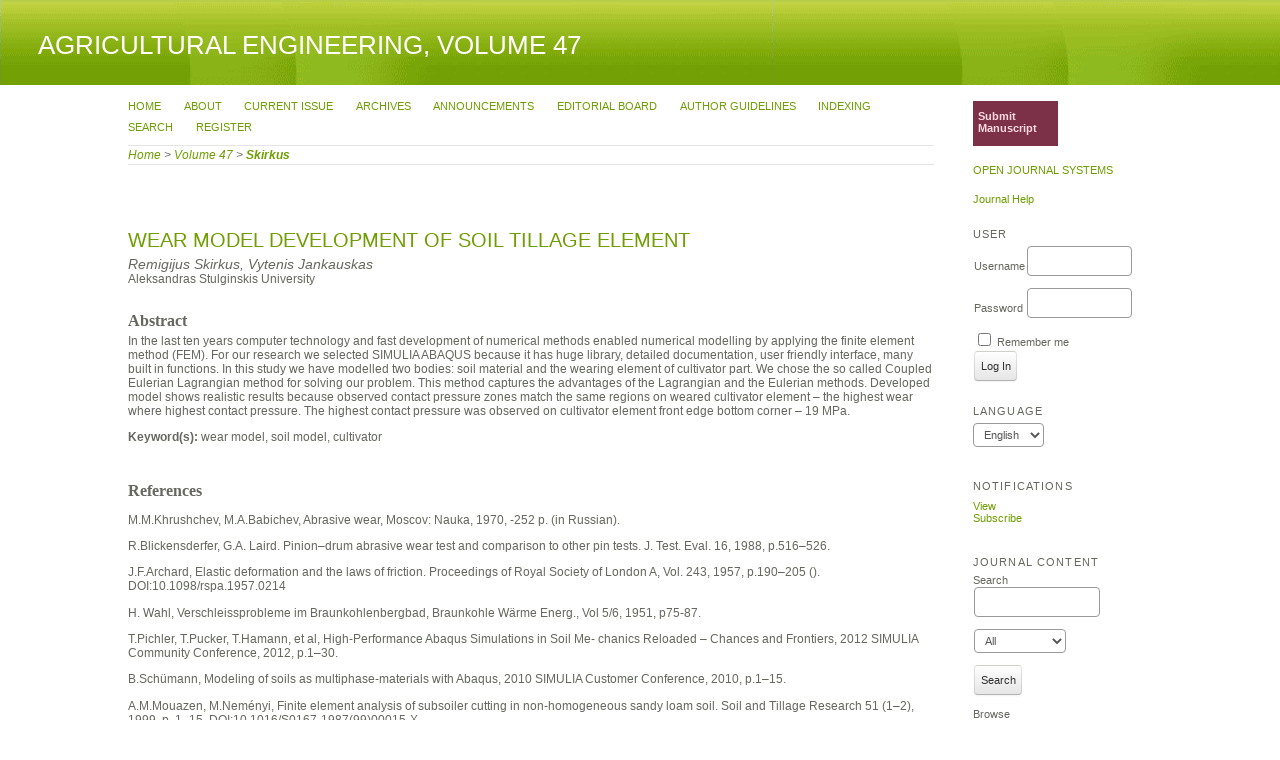

--- FILE ---
content_type: text/html; charset=utf-8
request_url: http://ageng.asu.lt/ae/article/view/105/0
body_size: 7988
content:
	

<?xml version="1.0" encoding="UTF-8"?>
<!DOCTYPE html PUBLIC "-//W3C//DTD XHTML 1.0 Transitional//EN"
	"http://www.w3.org/TR/xhtml1/DTD/xhtml1-transitional.dtd">
<html xmlns="http://www.w3.org/1999/xhtml">
<head>
	<title>WEAR MODEL DEVELOPMENT OF SOIL TILLAGE ELEMENT | Skirkus | Agricultural Engineering</title>
	<meta http-equiv="Content-Type" content="text/html; charset=utf-8" />
	<meta name="description" content="WEAR MODEL DEVELOPMENT OF SOIL TILLAGE ELEMENT" />
			<meta name="keywords" content="wear model, soil model, cultivator" />
	
	
	<link rel="schema.DC" href="http://purl.org/dc/elements/1.1/" />

	<meta name="DC.Contributor.Sponsor" xml:lang="en" content=""/>
	<meta name="DC.Creator.PersonalName" content="Remigijus Skirkus"/>
	<meta name="DC.Creator.PersonalName" content="Vytenis Jankauskas"/>
	<meta name="DC.Date.created" scheme="ISO8601" content="2015-12-15"/>
	<meta name="DC.Date.dateSubmitted" scheme="ISO8601" content="2015-12-15"/>
	<meta name="DC.Date.issued" scheme="ISO8601" content="2015-03-25"/>
	<meta name="DC.Date.modified" scheme="ISO8601" content="2015-12-15"/>
	<meta name="DC.Description" xml:lang="en" content="In the last ten years computer technology and fast development of numerical methods enabled numerical modelling by applying the finite element method (FEM). For our research we selected SIMULIA ABAQUS because it has huge library, detailed documentation, user friendly interface, many built in functions. In this study we have modelled two bodies: soil material and the wearing element of cultivator part. We chose the so called Coupled Eulerian Lagrangian method for solving our problem. This method captures the advantages of the Lagrangian and the Eulerian methods. Developed model shows realistic results because observed contact pressure zones match the same regions on weared cultivator element – the highest wear where highest contact pressure. The highest contact pressure was observed on cultivator element front edge bottom corner – 19 MPa."/>
	<meta name="DC.Format" scheme="IMT" content="application/pdf"/>
	<meta name="dc.identifier" content="doi:"/>
	<meta name="DC.Identifier.pageNumber" content="1-5"/>
						<meta name="DC.Identifier.URI" content="http://ageng.asu.lt/ae/article/view/105"/>
	<meta name="DC.Language" scheme="ISO639-1" content="en"/>
	<meta name="DC.Rights" content="Authors retain copyright and grant the journal right of first publication with the work simultaneously licensed under a  Creative Commons Attribution License  that allows others to share the work with an acknowledgement of the work&#039;s authorship and initial publication in this journal."/>
	<meta name="DC.Source" content="Agricultural Engineering"/>
	<meta name="DC.Source.ISSN" content="2345-0371"/>
	<meta name="DC.Source.Issue" content="0"/>	<meta name="DC.Source.URI" content="http://ageng.asu.lt/ae"/>
	<meta name="DC.Source.Volume" content="47"/>						<meta name="DC.Subject" xml:lang="en" content="wear model, soil model, cultivator"/>
				<meta name="DC.Title" content="WEAR MODEL DEVELOPMENT OF SOIL TILLAGE ELEMENT"/>
		<meta name="DC.Type" content="Text.Serial.Journal"/>
	<meta name="DC.Type.articleType" content="Original Articles"/>
		<meta name="gs_meta_revision" content="1.1" />
	<meta name="citation_journal_title" content="Agricultural Engineering"/>
	<meta name="citation_issn" content="2345-0371"/>
        <meta name="citation_author" content="Remigijus Skirkus"/>
        <meta name="citation_author_institution" content="Aleksandras Stulginskis University"/>
        <meta name="citation_author" content="Vytenis Jankauskas"/>
        <meta name="citation_author_institution" content="Aleksandras Stulginskis University"/>
<meta name="citation_title" content="WEAR MODEL DEVELOPMENT OF SOIL TILLAGE ELEMENT"/>

	<meta name="citation_date" content="2015/12/15"/>

	<meta name="citation_volume" content="47"/>
	<meta name="citation_issue" content="0"/>

	<meta name="citation_firstpage" content="1-5"/>
						<meta name="citation_abstract_html_url" content="http://ageng.asu.lt/ae/article/view/105"/>
	<meta name="citation_language" content="en"/>
						<meta name="citation_keywords" xml:lang="en" content="wear model, soil model, cultivator"/>
									<meta name="citation_pdf_url" content="http://ageng.asu.lt/ae/article/download/105/91"/>
				

	<link rel="stylesheet" href="http://ageng.asu.lt/lib/pkp/styles/pkp.css" type="text/css" />
	<link rel="stylesheet" href="http://ageng.asu.lt/lib/pkp/styles/common.css" type="text/css" />
	<link rel="stylesheet" href="http://ageng.asu.lt/styles/common.css" type="text/css" />
	<link rel="stylesheet" href="http://ageng.asu.lt/styles/compiled.css" type="text/css" />
	<link rel="stylesheet" href="http://ageng.asu.lt/styles/articleView.css" type="text/css" />
			<link rel="stylesheet" href="http://ageng.asu.lt/lib/pkp/styles/rtEmbedded.css" type="text/css" />
	
	
	
	<link rel="stylesheet" href="http://ageng.asu.lt/styles/sidebar.css" type="text/css" />		<link rel="stylesheet" href="http://ageng.asu.lt/styles/rightSidebar.css" type="text/css" />	
			<link rel="stylesheet" href="http://ageng.asu.lt/plugins/themes/AGENG/AGENGtheme.css" type="text/css" />
	
	<!-- Base Jquery -->
	<script type="text/javascript" src="http://www.google.com/jsapi"></script>
	<script type="text/javascript">
		// Provide a local fallback if the CDN cannot be reached
		if (typeof google == 'undefined') {
			document.write(unescape("%3Cscript src='http://ageng.asu.lt/lib/pkp/js/lib/jquery/jquery.min.js' type='text/javascript'%3E%3C/script%3E"));
			document.write(unescape("%3Cscript src='http://ageng.asu.lt/lib/pkp/js/lib/jquery/plugins/jqueryUi.min.js' type='text/javascript'%3E%3C/script%3E"));
		} else {
			google.load("jquery", "1.4.4");
			google.load("jqueryui", "1.8.6");
		}
	</script>
	
	<script type="text/javascript">
		$(function(){
			fontSize("#sizer", "body", 9, 16, 32, ""); // Initialize the font sizer
		});
	</script>

	<!-- Compiled scripts -->
			
<script type="text/javascript" src="http://ageng.asu.lt/lib/pkp/js/lib/jquery/plugins/jquery.tag-it.js"></script>
<script type="text/javascript" src="http://ageng.asu.lt/lib/pkp/js/lib/jquery/plugins/jquery.cookie.js"></script>

<script type="text/javascript" src="http://ageng.asu.lt/lib/pkp/js/functions/fontController.js"></script>
<script type="text/javascript" src="http://ageng.asu.lt/lib/pkp/js/functions/general.js"></script>
<script type="text/javascript" src="http://ageng.asu.lt/lib/pkp/js/functions/jqueryValidatorI18n.js"></script>

<script type="text/javascript" src="http://ageng.asu.lt/lib/pkp/js/classes/Helper.js"></script>
<script type="text/javascript" src="http://ageng.asu.lt/lib/pkp/js/classes/ObjectProxy.js"></script>
<script type="text/javascript" src="http://ageng.asu.lt/lib/pkp/js/classes/Handler.js"></script>
<script type="text/javascript" src="http://ageng.asu.lt/lib/pkp/js/classes/linkAction/LinkActionRequest.js"></script>
<script type="text/javascript" src="http://ageng.asu.lt/lib/pkp/js/classes/features/Feature.js"></script>

<script type="text/javascript" src="http://ageng.asu.lt/lib/pkp/js/controllers/SiteHandler.js"></script><!-- Included only for namespace definition -->
<script type="text/javascript" src="http://ageng.asu.lt/lib/pkp/js/controllers/UrlInDivHandler.js"></script>
<script type="text/javascript" src="http://ageng.asu.lt/lib/pkp/js/controllers/AutocompleteHandler.js"></script>
<script type="text/javascript" src="http://ageng.asu.lt/lib/pkp/js/controllers/ExtrasOnDemandHandler.js"></script>
<script type="text/javascript" src="http://ageng.asu.lt/lib/pkp/js/controllers/form/FormHandler.js"></script>
<script type="text/javascript" src="http://ageng.asu.lt/lib/pkp/js/controllers/form/ClientFormHandler.js"></script>
<script type="text/javascript" src="http://ageng.asu.lt/lib/pkp/js/controllers/grid/GridHandler.js"></script>
<script type="text/javascript" src="http://ageng.asu.lt/lib/pkp/js/controllers/linkAction/LinkActionHandler.js"></script>

<script type="text/javascript" src="http://ageng.asu.lt/js/pages/search/SearchFormHandler.js"></script>
<script type="text/javascript" src="http://ageng.asu.lt/plugins/generic/lucene/js/LuceneAutocompleteHandler.js"></script>

<script type="text/javascript" src="http://ageng.asu.lt/lib/pkp/js/lib/jquery/plugins/jquery.pkp.js"></script>	
	
	<script type="text/javascript" src="http://ageng.asu.lt/js/relatedItems.js"></script>
	<script type="text/javascript" src="http://ageng.asu.lt/js/inlinePdf.js"></script>
	<script type="text/javascript" src="http://ageng.asu.lt/js/pdfobject.js"></script>

</head>
<body>

<div id="container">

<div id="HeaderArticle">
	<div  id="InnerHeader">
Agricultural Engineering,&nbsp;Volume 47</div>
</div>
<div id="body">

	<div id="sidebar">
							<div id="rightSidebar">
				<div class="block custom">
	<div id="submit_paper" style="background-color: #7c3148; height: 35px; width: 75px; padding: 5px 5px;">
<p style="margin-top: 4px; font-weight: bold;"><a style="color: #ffdae5;" href="/ae/author/submit" target="_self">Submit Manuscript</a></p>
</div>
</div>	<div class="block" id="sidebarDevelopedBy">
	<a class="blockTitle" href="http://pkp.sfu.ca/ojs/" id="developedBy">Open Journal Systems</a>
</div><div class="block" id="sidebarHelp">
	<a class="blockTitle" href="javascript:openHelp('http://ageng.asu.lt/ae/help')">Journal Help</a>
</div><div class="block" id="sidebarUser">
			<span class="blockTitle">User</span>
	
						<form method="post" action="http://ageng.asu.lt/ae/login/signIn">
				<table>
					<tr>
						<td><label for="sidebar-username">Username</label></td>
						<td><input type="text" id="sidebar-username" name="username" value="" size="12" maxlength="32" class="textField" /></td>
					</tr>
					<tr>
						<td><label for="sidebar-password">Password</label></td>
						<td><input type="password" id="sidebar-password" name="password" value="" size="12" maxlength="32" class="textField" /></td>
					</tr>
					<tr>
						<td colspan="2"><input type="checkbox" id="remember" name="remember" value="1" /> <label for="remember">Remember me</label></td>
					</tr>
					<tr>
						<td colspan="2"><input type="submit" value="Log In" class="button" /></td>
					</tr>
				</table>
			</form>
			</div><div class="block" id="sidebarLanguageToggle">
	<span class="blockTitle">Language</span>
	<form action="#">
		<select size="1" name="locale" onchange="location.href=('http://ageng.asu.lt/ae/user/setLocale/NEW_LOCALE?source=%2Fae%2Farticle%2Fview%2F105%2F0'.replace('NEW_LOCALE', this.options[this.selectedIndex].value))" class="selectMenu"><option label="English" value="en_US" selected="selected">English</option>
<option label="Lietuvių" value="lt_LT">Lietuvių</option>
</select>
	</form>
</div>
 <div class="block" id="notification">
	<span class="blockTitle">Notifications</span>
	<ul>
					<li><a href="http://ageng.asu.lt/ae/notification">View</a></li>
			<li><a href="http://ageng.asu.lt/ae/notification/subscribeMailList">Subscribe</a></li>
			</ul>
</div>
<div class="block" id="sidebarNavigation">
	<span class="blockTitle">Journal Content</span>

	<span class="blockSubtitle">Search</span>
	<form id="simpleSearchForm" method="post" action="http://ageng.asu.lt/ae/search/search">
		<table id="simpleSearchInput">
			<tr>
				<td>
													<input type="text" id="simpleQuery" name="simpleQuery" size="15" maxlength="255" value="" class="textField" />
								</td>
			</tr>
			<tr>
				<td><select id="searchField" name="searchField" size="1" class="selectMenu">
					<option label="All" value="query">All</option>
<option label="Authors" value="authors">Authors</option>
<option label="Title" value="title">Title</option>
<option label="Abstract" value="abstract">Abstract</option>
<option label="Index terms" value="indexTerms">Index terms</option>
<option label="Full Text" value="galleyFullText">Full Text</option>

				</select></td>
			</tr>
			<tr>
				<td><input type="submit" value="Search" class="button" /></td>
			</tr>
		</table>
	</form>

	<br />

		<span class="blockSubtitle">Browse</span>
	<ul>
		<li><a href="http://ageng.asu.lt/ae/issue/archive">By Issue</a></li>
		<li><a href="http://ageng.asu.lt/ae/search/authors">By Author</a></li>
		<li><a href="http://ageng.asu.lt/ae/search/titles">By Title</a></li>
		
			</ul>
	</div>
<div class="block" id="sidebarInformation">
	<span class="blockTitle">Information</span>
	<ul>
		<li><a href="http://ageng.asu.lt/ae/information/readers">For Readers</a></li>		<li><a href="http://ageng.asu.lt/ae/information/authors">For Authors</a></li>		<li><a href="http://ageng.asu.lt/ae/information/librarians">For Librarians</a></li>	</ul>
</div>


<div class="block" id="sidebarRTArticleTools">

	<span class="blockTitle">Article Tools</span>
				<div class="articleToolItem">
			<img src="http://ageng.asu.lt/plugins/blocks/readingTools/icons/printArticle.png" class="articleToolIcon" /> <a href="javascript:openRTWindow('http://ageng.asu.lt/ae/rt/printerFriendly/105/0');">Print this article</a>
		</div>
				<div class="articleToolItem">
			<img src="http://ageng.asu.lt/plugins/blocks/readingTools/icons/metadata.png" class="articleToolIcon" /> <a href="javascript:openRTWindow('http://ageng.asu.lt/ae/rt/metadata/105/0');">Indexing metadata</a><br />
		</div>
				<div class="articleToolItem">
			<img src="http://ageng.asu.lt/plugins/blocks/readingTools/icons/citeArticle.png" class="articleToolIcon" /> <a href="javascript:openRTWindow('http://ageng.asu.lt/ae/rt/captureCite/105/0');">How to cite item</a><br />
		</div>
							<div class="articleToolItem">
			<img src="http://ageng.asu.lt/plugins/blocks/readingTools/icons/emailArticle.png" class="articleToolIcon" />
			Email this article <span style="font-size: 0.8em">(Login required)</span>		</div>
				<div class="articleToolItem">
			<img src="http://ageng.asu.lt/plugins/blocks/readingTools/icons/emailArticle.png" class="articleToolIcon" />
			Email the author <span style="font-size: 0.8em">(Login required)</span>		</div>
		</div>
<div class="block" id="sidebarKeywordCloud">
	<span class="blockTitle">Keywords</span>
			<a href="http://ageng.asu.lt/ae/search?subject=Abrasive%20wear%2C%20microstructure%2C%20tribometer%20and%20specific%20wear%20rate."><span style="font-size: 75%;">Abrasive wear, microstructure, tribometer and specific wear rate.</span></a>
			<a href="http://ageng.asu.lt/ae/search?subject=Air%20flows%2C%20air%20filter%20inner%20liner%2C%20air%20flow%20debit"><span style="font-size: 75%;">Air flows, air filter inner liner, air flow debit</span></a>
			<a href="http://ageng.asu.lt/ae/search?subject=Bioethanol%20dehydration%2C%20dosing%20equipment%20for%20the%20adsorbent%20granules%2C%20a%20rectification%20column."><span style="font-size: 75%;">Bioethanol dehydration, dosing equipment for the adsorbent granules, a rectification column.</span></a>
			<a href="http://ageng.asu.lt/ae/search?subject=Biogas%2C%20energy%20concept%2C%20greenhouse%2C%20maize%20silage%2C%20sugar%20beet%20silage."><span style="font-size: 75%;">Biogas, energy concept, greenhouse, maize silage, sugar beet silage.</span></a>
			<a href="http://ageng.asu.lt/ae/search?subject=Dill%2C%20rupture%20properties%2C%20mechanical%20harvesting"><span style="font-size: 75%;">Dill, rupture properties, mechanical harvesting</span></a>
			<a href="http://ageng.asu.lt/ae/search?subject=Fuel%20mixture%2C%20dual-fuel%20method%2C%20exhaust%20gas%20characteristics."><span style="font-size: 75%;">Fuel mixture, dual-fuel method, exhaust gas characteristics.</span></a>
			<a href="http://ageng.asu.lt/ae/search?subject=Grain%20crops%2C%20combine%20harvester%2C%20harvesting%2C%20grain%20loss%2C%20method%20for%20determination%20of%20grain%20loss"><span style="font-size: 75%;">Grain crops, combine harvester, harvesting, grain loss, method for determination of grain loss</span></a>
			<a href="http://ageng.asu.lt/ae/search?subject=Herbaceous%20energy%20crops%2C%20petroleum%20hydrocarbon%2C%20phytoremediation"><span style="font-size: 75%;">Herbaceous energy crops, petroleum hydrocarbon, phytoremediation</span></a>
			<a href="http://ageng.asu.lt/ae/search?subject=Precision%20agriculture%2C%20yield%20mapping%2C%20harvest%2C%20round%20bale."><span style="font-size: 75%;">Precision agriculture, yield mapping, harvest, round bale.</span></a>
			<a href="http://ageng.asu.lt/ae/search?subject=Rotary-vane%20compressor%2C%20vane%2C%20friction%2C%20wear%2C%20energy%20saving%2C%20coating."><span style="font-size: 75%;">Rotary-vane compressor, vane, friction, wear, energy saving, coating.</span></a>
			<a href="http://ageng.asu.lt/ae/search?subject=Steel%2C%20structural%20steel%2C%20non-metallic%20inclusions%2C%20fatigue%20strength%2C%20fatigue%20strength%20coefficient%2C%20bending%20fatigue%2C%20bending%20pendulum"><span style="font-size: 75%;">Steel, structural steel, non-metallic inclusions, fatigue strength, fatigue strength coefficient, bending fatigue, bending pendulum</span></a>
			<a href="http://ageng.asu.lt/ae/search?subject=Tractor%2C%20slippage%2C%20fuel%20consumption%2C%20extra%20weights%2C%20air%20pressure%20in%20the%20tyres%2C%20driving%20axle%2C%20ploughing."><span style="font-size: 75%;">Tractor, slippage, fuel consumption, extra weights, air pressure in the tyres, driving axle, ploughing.</span></a>
			<a href="http://ageng.asu.lt/ae/search?subject=biofuels%2C%20knotweed%20plant%2C%20Virginia%20mallow%2C%20cup%20plant%2C%20mill%2C%20pellets%2C%20properties%2C%20disintegration%20force"><span style="font-size: 75%;">biofuels, knotweed plant, Virginia mallow, cup plant, mill, pellets, properties, disintegration force</span></a>
			<a href="http://ageng.asu.lt/ae/search?subject=boriding%2C%20phase%20boundary%2C%20frangibility%2C%20shear%20stress%2C%20collapse%20load%2C%20dimensional%20accuracy."><span style="font-size: 75%;">boriding, phase boundary, frangibility, shear stress, collapse load, dimensional accuracy.</span></a>
			<a href="http://ageng.asu.lt/ae/search?subject=carrot%20drying%2C%20drying%20coefficient%2C%20diffusion%20coefficient."><span style="font-size: 75%;">carrot drying, drying coefficient, diffusion coefficient.</span></a>
			<a href="http://ageng.asu.lt/ae/search?subject=electrospark%20deposition%2C%20abrasive%20wear%2C%20drum%20mower"><span style="font-size: 75%;">electrospark deposition, abrasive wear, drum mower</span></a>
			<a href="http://ageng.asu.lt/ae/search?subject=energy%20plants%2C%20biofuel%2C%20aspen%2C%20robinia%2C%20wild%20cherry%2C%20properties%2C%20calorific%20values."><span style="font-size: 75%;">energy plants, biofuel, aspen, robinia, wild cherry, properties, calorific values.</span></a>
			<a href="http://ageng.asu.lt/ae/search?subject=harvest%20time%2C%20Lavandin%2C%20mechanization%20means%2C%20cutting%20properties%2C%20stalks%20strength."><span style="font-size: 75%;">harvest time, Lavandin, mechanization means, cutting properties, stalks strength.</span></a>
			<a href="http://ageng.asu.lt/ae/search?subject=nanostructured%20TiAlN%20coatings%2C%20reactive%20magnetron%20deposition%2C%20wear%20resistance%2C%20radiation%20tolerance."><span style="font-size: 75%;">nanostructured TiAlN coatings, reactive magnetron deposition, wear resistance, radiation tolerance.</span></a>
			<a href="http://ageng.asu.lt/ae/search?subject=solar%20collectors%2C%20parabolic%20radiation%20concentrator%2C%20outdoor%20air%20heating"><span style="font-size: 75%;">solar collectors, parabolic radiation concentrator, outdoor air heating</span></a>
			<a href="http://ageng.asu.lt/ae/search?subject=titanium-zirconium%20alloys%2C%20oxygen%20containing%20medium"><span style="font-size: 75%;">titanium-zirconium alloys, oxygen containing medium</span></a>
	</div><div class="block" id="sidebarNavigation">
	<span class="blockTitle">Popular Articles</span>
	&#187;<a href="http://ageng.asu.lt/ae/article/view/55">CALCULATION METHOD FOR DETERMINATION OF DIESEL OIL CONSUMPTION</a><br />
	<strong>9914  views</strong><br />
	
	&#187;<a href="http://ageng.asu.lt/ae/article/view/13">ANALYSIS OF PERFORMANCE AND EMISSIONS OF THE EXHAUSTS OF OFF-ROAD DIESEL ENGINE OPERATING ON THREE AGENT ETHANOL, PETROL AND RAPESEED OIL BLEND</a><br />
	<strong>9474  views</strong><br />
	
	&#187;<a href="http://ageng.asu.lt/ae/article/view/83">LONG TERM YIELDS AND GAS EMISSIONS FROM POPLAR AND WILLOW GROWN ON AGRICULTURAL LAND IN DEPENDENCE TO NITROGEN FERTILIZATION</a><br />
	<strong>9210  views</strong><br />
	
	&#187;<a href="http://ageng.asu.lt/ae/article/view/12">THE METHOD OF DIESEL PARTICULATE MATTERS OPERATIVE CONTROL</a><br />
	<strong>7398  views</strong><br />
	
	&#187;<a href="http://ageng.asu.lt/ae/article/view/7">PRESSURE OSCILLATION IN HYDRAULIC HITCH-SYSTEM DURING IMPLEMENT TRANSPORT</a><br />
	<strong>6714 views since: 2010-08-10</strong><br />
	
	&#187;<a href="http://ageng.asu.lt/ae/article/view/24">Evaluation Of Air Velocity Within The Threshing Crescent</a><br />
	<strong>6395 views since: 2013-12-09</strong><br />
	
	&#187;<a href="http://ageng.asu.lt/ae/article/view/30">Singularities Of White Clover Seed Harvesting In Lithuania</a><br />
	<strong>6266 views since: 2013-06-12</strong><br />
	
	&#187;<a href="http://ageng.asu.lt/ae/article/view/14">Mathematical Model Of Spreading Fertilizers Centrifugally</a><br />
	<strong>6218 views since: 2013-06-12</strong><br />
	
	&#187;<a href="http://ageng.asu.lt/ae/article/view/58">THE ANALYSIS OF DEVELOPMENT OF GASEOUS FUEL USE FOR TRANSPORT</a><br />
	<strong>6102  views</strong><br />
	
	&#187;<a href="http://ageng.asu.lt/ae/article/view/56">VIBRATIONS OF A BOX OF PACKAGES EXCITED BY NON-UNIFORMITIES OF THE ROAD PROFILE</a><br />
	<strong>4730  views</strong><br />
	
</div>
			</div>
			</div>

<div id="main">

<div id="navbar">
	<ul class="menu">
		<li id="home"><a href="http://ageng.asu.lt/ae/index">Home</a></li>
		<li id="about"><a href="http://ageng.asu.lt/ae/about">About</a></li>

		

					<li id="current"><a href="http://ageng.asu.lt/ae/issue/current">Current Issue</a></li>
			<li id="archives"><a href="http://ageng.asu.lt/ae/issue/archive">Archives</a></li>
		
					<li id="announcements"><a href="http://ageng.asu.lt/ae/announcement">Announcements</a></li>
				

									<li class="navItem" id="navItem-0"><a href="http://ageng.asu.lt/ae/about/editorialTeam">Editorial Board</a></li>
												<li class="navItem" id="navItem-1"><a href="http://ageng.asu.lt/ae/about/submissions#authorGuidelines">Author Guidelines</a></li>
												<li class="navItem" id="navItem-2"><a href="http://ageng.asu.lt/ae/about/editorialPolicies#custom-2">Indexing</a></li>
										<li id="search"><a href="http://ageng.asu.lt/ae/search">Search</a></li>
				
					<!--li id="login"><a href="http://ageng.asu.lt/ae/login">Login</a></li-->
			<li id="register"><a href="http://ageng.asu.lt/ae/user/register">Register</a></li>
				
			</ul>
</div>

<div id="breadcrumb">
	<a href="http://ageng.asu.lt/ae/index" target="_parent">Home</a> &gt;
	<a href="http://ageng.asu.lt/ae/issue/view/26" target="_parent">Volume 47</a> &gt;	<a href="http://ageng.asu.lt/ae/article/view/105/0" class="current" target="_parent">Skirkus</a>
</div>

<div id="content">

	<div id="topBar">
					</div>
		
	
	<div id="articleTitle"><h3>WEAR MODEL DEVELOPMENT OF SOIL TILLAGE ELEMENT</h3></div>
	<div id="authorString"><em>Remigijus Skirkus, Vytenis Jankauskas</em></div>
	<div id="institution">
	Aleksandras Stulginskis University</div>
	<br />
			<div id="articleAbstract">
		<h4>Abstract</h4>
		<div>In the last ten years computer technology and fast development of numerical methods enabled numerical modelling by applying the finite element method (FEM). For our research we selected SIMULIA ABAQUS because it has huge library, detailed documentation, user friendly interface, many built in functions. In this study we have modelled two bodies: soil material and the wearing element of cultivator part. We chose the so called Coupled Eulerian Lagrangian method for solving our problem. This method captures the advantages of the Lagrangian and the Eulerian methods. Developed model shows realistic results because observed contact pressure zones match the same regions on weared cultivator element – the highest wear where highest contact pressure. The highest contact pressure was observed on cultivator element front edge bottom corner – 19 MPa.</div>
		</div>
	
		<div><p><b>Keyword(s):</b> wear model, soil model, cultivator</p></div>
	<br/>
		
		
			<h4>References</h4>
		<div>
							<p>M.M.Khrushchev, M.A.Babichev, Abrasive wear, Moscov: Nauka, 1970, -252 p. (in Russian).</p>
							<p>R.Blickensderfer, G.A. Laird. Pinion–drum abrasive wear test and comparison to other pin tests. J. Test. Eval. 16, 1988, p.516–526.</p>
							<p>J.F.Archard, Elastic deformation and the laws of friction. Proceedings of Royal Society of London A, Vol. 243, 1957, p.190–205 (). DOI:10.1098/rspa.1957.0214</p>
							<p>H. Wahl, Verschleissprobleme im Braunkohlenbergbad, Braunkohle Wärme Energ., Vol 5/6, 1951, p75-87.</p>
							<p>T.Pichler, T.Pucker, T.Hamann, et al, High-Performance Abaqus Simulations in Soil Me- chanics Reloaded – Chances and Frontiers, 2012 SIMULIA Community Conference, 2012, p.1–30.</p>
							<p>B.Schümann, Modeling of soils as multiphase-materials with Abaqus, 2010 SIMULIA Customer Conference, 2010, p.1–15.</p>
							<p>A.M.Mouazen, M.Neményi, Finite element analysis of subsoiler cutting in non-homogeneous sandy loam soil. Soil and Tillage Research 51 (1–2), 1999, p. 1–15. DOI:10.1016/S0167-1987(99)00015-X</p>
							<p>S.Henke, T.Hamann, J.Grabe, Coupled Eulerian-Lagrangian Simulation of the Deep Vibration Compaction Process as a Plastodynamic Problem, Proceedings of the 8th International Conference on Structural Dynamics, EURODYN 2011, 2011, p.4–6.</p>
							<p>ABAQUS, ABAQUS User’s Manuals Version 6.13, 2014.</p>
							<p>S.N.Mokhatar, R.Abdullah, Computational Analysis of Reinforced Concrete Slabs Subjected to Impact Loads. International Journal of Integrated Engineering 4 (2), 2012, p.70–76.</p>
							<p>C.Duan, T.Dou, Y.Cai, Y.Li, Finite element simulation and experiment of chip formation process during high speed machining of AISI 1045 hardened steel. Int. J. on Production and Industrial Engineering 2 (1), 2009, p.28–32.</p>
							<p>M.Naderi-Boldaji, R.Alimardani, A.Hemmat, et al., 3D finite element simulation of a single-tip horizontal penetrometer–soil interaction. Part II: Soil bin verification of the model in a clay-loam soil. Soil and Tillage Research 144, 2014, p. 211–219. DOI:10.1016/j.still.2014.03.008</p>
							<p>V.Jankauskas, E.Katinas, R.Skirkus, V.Alekneviciene, The method of hardening soil rippers by surfacing and technical-economic assessment. Journal of Friction and Wear 35 (4), 2014, p.270–277. DOI:10.3103/S106836661404014X</p>
					</div>
		<br/>
		
			
				
			<div id="articleFullText">
		<b>Full Text:</b>
								<a href="http://ageng.asu.lt/ae/article/view/105/91" class="file" target="_parent">PDF</a>
														</div>
	
	<p>
		
	</p>

					

<div class="separator"></div>

<h3>Refbacks</h3>

<ul class="plain">
				<li>There are currently no refbacks.</li>
	</ul>
<strong>2658 views</strong>



	<br /><br />
<i>Agricultural Engineering</i>&nbspISSN&nbsp;1392-1134&nbsp;&#47;&nbsp;eISSN&nbsp;2345-0371<p>This journal is published under the terms of the <a rel="license" target="_blank" href="http://creativecommons.org/licenses/by-nc/3.0/">Creative Commons Attribution-Noncommercial 3.0 Unported License</a>.&nbspResponsible editor:&nbspDr A. Žunda.
</div><!-- content -->
</div><!-- main -->
</div><!-- body -->


</div> <!-- container -->
</body>
</html>


--- FILE ---
content_type: text/css
request_url: http://ageng.asu.lt/plugins/themes/AGENG/AGENGtheme.css
body_size: 1851
content:
/**
 * classicBlue.css
 *
 * Copyright (c) 2003-2009 John Willinsky
 * Distributed under the GNU GPL v2. For full terms see the file docs/COPYING.
 *
 * Classic blue theme stylesheet.
 *
 * $Id: classicBlue.css,v 1.5 2009/04/08 19:54:49 asmecher Exp $
 */

body {
	background-color: #fff;
	font-size: 1.1em;
	color: #65685F;
    font-family: Arial,Helvetica,sans-serif;
}

a {
	text-decoration: none;
}

a:link {
	color: #6F9E02;
}

a:active {
	color: #6F9E02;
}

a:visited {
	color: #6F9E02;
}

a:hover {
	color: #EEEEFF;
	background: #6F9E02;
}

label.error {
	color: #f60;
}

input.defaultButton {
	color: #EEEEFF;
	background: #6F9E02;
}

#container {
	background-color: #fff;
	font-size: 1em;
}

#header {
	min-height: 100px;
	background-color: #fff;
}

#headerTitle {
	text-align: center;
	/*background-image: url('/styles/images/kiti.gif');*/
}
#headerTitle img{
	/*margin-left: 10%;*/
	margin-right:  -9%;
	float: none;
	vertical-align: bottom;
}
#header h1 {
	line-height: 2.5;
	font-family: Arial, Verdana;
	//text-transform: uppercase;
	font-size: 26px;
	color:  #fff;
	padding-bottom: 0 !important;
	padding-top: 0 !important;
}
#headerTitle > img, #headerTitle > h1 {
    display: inline-block;
    float: none;
    vertical-align: middle;
}
#header h1 > .large{
margin-top: -10px;
font-size: 22px;
line-height: 1;

}
#header h1 > .medium{
margin:0;
font-size: 18px;
line-height: 1;
margin-bottom:5px;
margin-top:5px;

}
#footer {
	background-color: #6F9E02;
	color:  #fff;
}

#footerContent {
	color:  #fff;
}

#main {
	background-color: #fff;
	border-bottom: 1px solid #E5E5E5;
}

#main h2 {
	font-family: Arial, Verdana;
	font-size: 16px;
}

#main h3 {
	font-family: Arial, Verdana;
	/*text-transform: uppercase;*/
}

#navbar {
	border-bottom: 1px solid #E5E5E5;
	text-align: left;
}

#navbar a {
	letter-spacing: normal !important;
}

#breadcrumb {
	height: 18px;
	line-height: 1.5em;
	text-align: left;
	border-bottom: 0px solid #E5E5E5;
	padding: 0;
	font-style: italic;
}

#articleTitle {
	color: #6F9E02 !important;
	font-size: 0.9em;
}

#content {
	border-top: 1px solid #E5E5E5;
}

#content h3 {
	font-family: Arial, Verdana;
	/*text-transform: uppercase;*/
}

#content h4 {
	/*font-family: Arial, Verdana;*/
	/*text-transform: uppercase;*/
	font-size: 1.3em !important;
	font-weight: bold;
}

#content h5 {
	/*text-transform: uppercase;*/
}

span.highlight {
	border-bottom: 1px solid #E5E5E5;
}

table.listing tr.highlight {
	background: #fcff64;
}

table.listing tr.fastTracked {
	background-color: #EEEEFF;
}

table.listing td.headseparator {
	border-top: 1px solid #E5E5E5;
}

table.listing td.endseparator {
	border-top: 1px solid #E5E5E5;
}

span.formError {
	color: #f60;
}

ul.formErrorList {
	color: #f60;
}

div.separator {
	border-bottom: 1px solid #E5E5E5;
}

#rightSidebar ul, #leftSidebar ul {
	margin-left: 0px;
	padding-left: 0px;
}

#rightSidebar li, #leftSidebar li {
	list-style-type: none;
}

#rightSidebar, #leftSidebar {
	margin-top: 5px;
	border-bottom: 1px solid #E5E5E5;
}

ul.menu li {
	padding: 0 1em 0 0;
}

.CopyrightFooter {
	font-family: Arial, Verdana;
	font-size: 0.7em !important;
}

#authorString {
	font-size: 1.1em !important;
}

#articleAbstract h4 {
	font-size: 1.3em !important;
	font-weight: bold;
}

#HeaderArticle {
	text-align: center !important;
	 background-image: url('/styles/images/kiti.gif');
	margin: 0;
	line-height: 2.5;
	font-family: Arial, Verdana;
	text-transform: uppercase;
	font-size: 26px;
	color:  #fff;
	padding: 13px 0 7px 0;
}

#InnerHeader {
	width: 95%;
	text-align: left;
	margin: 0;
	padding: 0 0 0 3%;
}

#open-crossmark {
	width: 135px;
}

a.file {
	font-size: 1em !important;
	text-decoration: underline;
}
input.textField, select.selectMenu, textarea.textArea, input.uploadField {
	background-color: #FFFFFF;
	font-family: Verdana,Arial,Helvetica,sans-serif;
	border:1px solid #999999;
	 display: inline-block;
  padding: 4px 6px;
  margin-bottom: 10px;
  font-size: 14px;
  line-height: 20px;
  color: #555555;
  vertical-align: middle;
  -webkit-border-radius: 4px;
     -moz-border-radius: 4px;
          border-radius: 4px;
}
.button {
  display: inline-block;
  *display: inline;
  padding: 4px 12px;
  margin-bottom: 0;
  *margin-left: .3em;
  font-size: 14px;
  line-height: 20px;
  color: #333333;
  text-align: center;
  vertical-align: middle;
  cursor: pointer;
  background-color: #f5f5f5;
  *background-color: #e6e6e6;
  background-image: -moz-linear-gradient(top, #ffffff, #e6e6e6);
  background-image: -webkit-gradient(linear, 0 0, 0 100%, from(#ffffff), to(#e6e6e6));
  background-image: -webkit-linear-gradient(top, #ffffff, #e6e6e6);
  background-image: -o-linear-gradient(top, #ffffff, #e6e6e6);
  background-image: linear-gradient(to bottom, #ffffff, #e6e6e6);
  background-repeat: repeat-x;
  border: 1px solid #cccccc;
  *border: 0;
  border-color: #e6e6e6 #e6e6e6 #bfbfbf;
  border-color: rgba(0, 0, 0, 0.1) rgba(0, 0, 0, 0.1) rgba(0, 0, 0, 0.25);
  border-bottom-color: #b3b3b3;
  -webkit-border-radius: 4px;
     -moz-border-radius: 4px;
          border-radius: 4px;
  filter: progid:DXImageTransform.Microsoft.gradient(startColorstr='#ffffffff', endColorstr='#ffe6e6e6', GradientType=0);
  filter: progid:DXImageTransform.Microsoft.gradient(enabled=false);
  *zoom: 1;
  -webkit-box-shadow: inset 0 1px 0 rgba(255, 255, 255, 0.2), 0 1px 2px rgba(0, 0, 0, 0.05);
     -moz-box-shadow: inset 0 1px 0 rgba(255, 255, 255, 0.2), 0 1px 2px rgba(0, 0, 0, 0.05);
          box-shadow: inset 0 1px 0 rgba(255, 255, 255, 0.2), 0 1px 2px rgba(0, 0, 0, 0.05);
}

.button:hover,
.button:focus,
.button:active,
.button.active,
.button.disabled,
.button[disabled] {
  color: #333333;
  background-color: #e6e6e6;
  *background-color: #d9d9d9;
}

.button:active,
.button.active {
  background-color: #cccccc \9;
}

.button:first-child {
  *margin-left: 0;
}

.button:hover,
.button:focus {
  color: #333333;
  text-decoration: none;
  background-position: 0 -15px;
  -webkit-transition: background-position 0.1s linear;
     -moz-transition: background-position 0.1s linear;
       -o-transition: background-position 0.1s linear;
          transition: background-position 0.1s linear;
}
 
.button:focus {
  outline: thin dotted #333;
  outline: 5px auto -webkit-focus-ring-color;
  outline-offset: -2px;
}
	

--- FILE ---
content_type: text/javascript
request_url: http://ageng.asu.lt/lib/pkp/js/controllers/linkAction/LinkActionHandler.js
body_size: 2570
content:
/**
 * @defgroup js_controllers_linkAction
 */
// Create the linkAction namespace.
jQuery.pkp.controllers.linkAction = jQuery.pkp.controllers.linkAction || { };

/**
 * @file js/controllers/linkAction/LinkActionHandler.js
 *
 * Copyright (c) 2000-2013 John Willinsky
 * Distributed under the GNU GPL v2. For full terms see the file docs/COPYING.
 *
 * @class LinkActionHandler
 * @ingroup js_controllers_linkAction
 *
 * @brief Link action handler that executes the action's handler when activated
 *  and delegates the action handler's response to the action's response
 *  handler.
 */
(function($) {


	/**
	 * @constructor
	 *
	 * @extends $.pkp.classes.Handler
	 *
	 * @param {jQueryObject} $handledElement The clickable element
	 *  the link action will be attached to.
	 * @param {{actionRequest, actionRequestOptions, actionResponseOptions}} options
	 *  Configuration of the link action handler. The object must contain the
	 *  following elements:
	 *  - actionRequest: The action to be executed when the link
	 *                   action is being activated.
	 *  - actionRequestOptions: Configuration of the action request.
	 *  - actionResponse: The action's response listener.
	 *  - actionResponseOptions: Options for the response listener.
	 */
	$.pkp.controllers.linkAction.LinkActionHandler =
			function($handledElement, options) {
		this.parent($handledElement, options);

		// We need to know the static part of the element id
		// (id attribute will change after refreshing,
		// because it uses the uniqId function) for accessing
		// the link action element in the DOM.
		if (options.staticId) {
			this.staticId_ = options.staticId;
		} else {
			// If none, the link action element id is
			// not using the unique function, so we
			// can consider it static.
			this.staticId_ = /** @type {string} */ $handledElement.attr('id');
		}

		// Instantiate the link action request.
		if (!options.actionRequest || !options.actionRequestOptions) {
			throw new Error(['The "actionRequest" and "actionRequestOptions"',
				'settings are required in a LinkActionHandler'].join(''));
		}

		// Bind the handler for image preview.
		if ($handledElement.hasClass('image')) {
			this.bind('mouseover', this.imagePreviewHandler_);
		}

		// Configure the callback called when the link
		// action request finishes.
		options.actionRequestOptions.finishCallback =
				this.callbackWrapper(this.enableLink);

		this.linkActionRequest_ =
				/** @type {$.pkp.classes.linkAction.LinkActionRequest} */
				($.pkp.classes.Helper.objectFactory(
						options.actionRequest,
						[$handledElement, options.actionRequestOptions]));

		// Bind the link action request to the handled element.
		this.bindActionRequest();

		// Publish this event so we can handle it and grids still
		// can listen to it to refresh themselves.
		//
		// This needs to happen before the dataChangedHandler_ bound,
		// otherwise when the publish event handler try to bubble up the
		// dataChanged event, this html element could be already removed
		// by the notifyUser event handlers triggered by dataChangedHandler_
		this.publishEvent('dataChanged');

		// Bind the data changed event, so we know when trigger
		// the notify user event.
		this.bind('dataChanged', this.dataChangedHandler_);

		// Bind the 'modalCanceled' event, so we can re-enable submit buttons
		this.bind('modalCanceled', this.removeDisabledCssClass_);

		if (options.selfActivate) {
			this.trigger('click');
		}
	};
	$.pkp.classes.Helper.inherits(
			$.pkp.controllers.linkAction.LinkActionHandler,
			$.pkp.classes.Handler);


	//
	// Private properties
	//
	/**
	 * The link action request object.
	 * @private
	 * @type {$.pkp.classes.linkAction.LinkActionRequest}
	 */
	$.pkp.controllers.linkAction.LinkActionHandler.prototype.
			linkActionRequest_ = null;


	/**
	 * The part of this HTML element id that's static, not
	 * changing after a refresh.
	 * @private
	 * @type {?string}
	 */
	$.pkp.controllers.linkAction.LinkActionHandler.prototype.
			staticId_ = null;


	//
	// Getter
	//
	/**
	 * Get the static id part of the HTML element id.
	 * @return {?string} Non-unique part of HTML element id.
	 */
	$.pkp.controllers.linkAction.LinkActionHandler.prototype.
			getStaticId = function() {
		return this.staticId_;
	};


	/**
	 * Get the link url.
	 * @return {?string} Link url.
	 */
	$.pkp.controllers.linkAction.LinkActionHandler.prototype.
			getUrl = function() {
		return this.linkActionRequest_.getUrl();
	};


	//
	// Private methods
	//
	/**
	 * Preview an image when hovering over its link in the grid.
	 *
	 * @private
	 *
	 * @param {HTMLElement} sourceElement The element that
	 *  issued the event.
	 * @param {Event} event The triggering event.
	 */
	$.pkp.controllers.linkAction.LinkActionHandler.prototype.
			imagePreviewHandler_ = function(sourceElement, event) {

		// Use the jQuery imagepreview plug-in to show the image.
		var $sourceElement = $(sourceElement);
		$sourceElement.imgPreview({
			preloadImages: false,
			imgCSS: {
				width: '300px'
			}
		});
	};


	//
	// Public methods
	//
	/**
	 * Activate the link action request.
	 *
	 * @param {HTMLElement} callingElement The element that triggered
	 *  the link action activation event.
	 * @param {Event} event The event that activated the link action.
	 * @return {boolean} Should return false to stop event propagation.
	 */
	$.pkp.controllers.linkAction.LinkActionHandler.prototype.
			activateAction = function(callingElement, event) {

		// Unbind our click handler to avoid double-execution
		// while the link action is executing. We will not disable
		// if this link action have a null action request. In that
		// case, the action request is handled by some parent widget.
		if (this.linkActionRequest_.getObjectName() !=
				'$.pkp.classes.linkAction.NullAction') {
			this.disableLink();
		}

		// Call the link request.
		return this.linkActionRequest_.activate.call(this.linkActionRequest_,
				callingElement, event);
	};


	/**
	 * Bind the link action request.
	 */
	$.pkp.controllers.linkAction.LinkActionHandler.prototype.
			bindActionRequest = function() {

		// (Re-)bind our click handler so that the action
		// can be executed.
		this.bind('click', this.activateAction);
	};


	/**
	 * Enable link action.
	 */
	$.pkp.controllers.linkAction.LinkActionHandler.prototype.
			enableLink = function() {
		var $linkActionElement, actionRequestUrl;

		$linkActionElement = $(this.getHtmlElement());

		// only remove the disabled state if it is not a submit button.
		// we let FormHandler remove that after a form is submitted.
		if (!this.getHtmlElement().is(':submit')) {
			this.removeDisabledCssClass_();
		}

		actionRequestUrl = this.getUrl();
		if (this.getHtmlElement().is('a') && actionRequestUrl) {
			$linkActionElement.attr('href', actionRequestUrl);
		}
		this.unbind('click', this.noAction_);
		this.bindActionRequest();
	};


	/**
	 * Disable link action.
	 */
	$.pkp.controllers.linkAction.LinkActionHandler.prototype.
			disableLink = function() {
		var $linkActionElement = $(this.getHtmlElement());
		$linkActionElement.addClass('ui-state-disabled');
		if (this.getHtmlElement().is('a')) {
			$linkActionElement.attr('href', '#');
		}
		this.unbind('click', this.activateAction);
		this.bind('click', this.noAction_);
	};


	//
	// Private methods.
	//
	/**
	 * Remove the 'disabled' CSS class for the linkActionElement.
	 * @private
	 */
	$.pkp.controllers.linkAction.LinkActionHandler.prototype.
			removeDisabledCssClass_ = function() {

		var $linkActionElement = $(this.getHtmlElement());
		$linkActionElement.removeClass('ui-state-disabled');
	};


	/**
	 * Handle the changed data event.
	 * @private
	 *
	 * @param {jQueryObject} callingElement The calling html element.
	 * @param {Event} event The event object (dataChanged).
	 * @param {Object} eventData Event data.
	 */
	$.pkp.controllers.linkAction.LinkActionHandler.prototype.
			dataChangedHandler_ = function(callingElement, event, eventData) {

		if (this.getHtmlElement().parents('.pkp_controllers_grid').length === 0) {
			// We might want to redirect this data changed event to a grid.
			// Trigger another event so parent widgets can handle this
			// redirection.
			this.trigger('redirectDataChangedToGrid', [eventData]);
		}
		this.trigger('notifyUser', [this.getHtmlElement()]);
	};


	/**
	 * Click event handler used to avoid any action request.
	 * @return {boolean} Always returns false.
	 * @private
	 */
	$.pkp.controllers.linkAction.LinkActionHandler.prototype.
			noAction_ = function() {
		return false;
	};


/** @param {jQuery} $ jQuery closure. */
}(jQuery));
